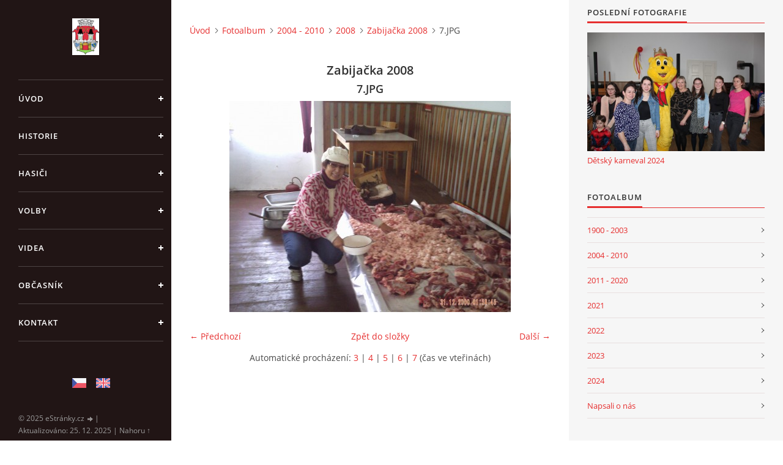

--- FILE ---
content_type: text/html; charset=UTF-8
request_url: https://www.dobronice.eu/fotoalbum/2004---2010/2008/zabijacka-2008/7.jpg.html
body_size: 4703
content:
<?xml version="1.0" encoding="utf-8"?>
<!DOCTYPE html PUBLIC "-//W3C//DTD XHTML 1.0 Transitional//EN" "http://www.w3.org/TR/xhtml1/DTD/xhtml1-transitional.dtd">
<html lang="cs" xml:lang="cs" xmlns="http://www.w3.org/1999/xhtml" >

<head>

    <meta http-equiv="content-type" content="text/html; charset=utf-8" />
    <meta name="description" content="Obec Dobronice u Chýnova" />
    <meta name="keywords" content="dobronice" />
    <meta name="robots" content="all,follow" />
    <meta name="author" content="www.dobronice.eu" />
    <meta name="viewport" content="width=device-width, initial-scale=1">
    
    <title>
        DOBRONICE U CHÝNOVA - Fotoalbum - 2004 - 2010 - 2008 - Zabijačka 2008 - 7.JPG
    </title>
    <link rel="stylesheet" href="https://s3a.estranky.cz/css/d1000000390.css?nc=707021935" type="text/css" /><style type="text/css">#header .inner_frame {
background-image: url('/img/ulogo.961424.jpeg');
}</style><style type="text/css">#nav-column #logo a { background-image: url('/img/picture/78/%3Adesign%3Alogofirms%3A1000000390%3Aznak-chynov.jpg');}</style>
<link rel="stylesheet" href="//code.jquery.com/ui/1.12.1/themes/base/jquery-ui.css">
<script src="//code.jquery.com/jquery-1.12.4.js"></script>
<script src="//code.jquery.com/ui/1.12.1/jquery-ui.js"></script>
<script type="text/javascript" src="https://s3c.estranky.cz/js/ui.js?nc=1" id="index_script" ></script>
			<script type="text/javascript">
				dataLayer = [{
					'subscription': 'true',
				}];
			</script>
			

    <script>
        function toggleMenu(){
            var cw = document.getElementById('column-wrap');
            var b = document.getElementById('menu-button');
            cw.classList.toggle('menu-open');
            b.classList.toggle('menu-open');
        }
    </script>
</head>
<body class="">
<!-- Wrapping the whole page, may have fixed or fluid width -->
<div id="whole-page">

    

    <!-- Because of the matter of accessibility (text browsers,
    voice readers) we include a link leading to the page content and
    navigation } you'll probably want to hide them using display: none
    in your stylesheet -->

    <a href="#articles" class="accessibility-links">Jdi na obsah</a>
    <a href="#navigation" class="accessibility-links">Jdi na menu</a>

    <!-- We'll fill the document using horizontal rules thus separating
    the logical chunks of the document apart -->
    <hr />

    

    <!-- Wrapping the document's visible part -->
    <div id="document">
        <div id="in-document">


            <div id="column-wrap">
                <div id="nav-column">
                    <div id="logo">
                        <a href="/"></a>
                    </div>
                    <button type="button" class="navbar-toggle" onclick="toggleMenu()" id="menu-button"></button>
                    <div class="nav-scroll">
                        <div class="nav-scroll-wrap">
                            <!-- Such navigation allows both horizontal and vertical rendering -->
<div id="navigation">
    <div class="inner_frame">
        <h2>Menu
            <span id="nav-decoration" class="decoration"></span>
        </h2>
        <nav>
            <menu class="menu-type-standard">
                <li class="">
  <a href="/">Úvod</a>
     
</li>
<li class="">
  <a href="/clanky/historie.html">Historie</a>
     
</li>
<li class="">
  <a href="/clanky/hasici/">Hasiči</a>
     
</li>
<li class="">
  <a href="/clanky/volby.html">Volby</a>
     
</li>
<li class="">
  <a href="/clanky/videa.html">Videa</a>
     
</li>
<li class="">
  <a href="/clanky/obcasnik.html">Občasník</a>
     
</li>
<li class="">
  <a href="/clanky/kontakt.html">Kontakt</a>
     
</li>

            </menu>
        </nav>
        <div id="clear6" class="clear">
          &nbsp;
        </div>
    </div>
</div>
<!-- menu ending -->

                            
                            
                            <!-- Languages -->
  <div id="languages" class="section">
    <h2>Jazyky
      <span id="nav-languages" class="decoration"></span>
    </h2>
    <div class="inner_frame">
      <a href="/"><img src="//www002.estranky.cz/resources/estranky.cz/global/img/flags/cz.png" alt = "Čeština"  /></a><a href="/en/"><img src="//www002.estranky.cz/resources/estranky.cz/global/img/flags/en.png" alt = "English"  /></a>
    </div>
  </div>
<!-- /Languages -->
<hr />

                                            <!-- Footer -->
                <div id="footer">
                    <div class="inner_frame">
                        <p>
                            &copy; 2025 eStránky.cz <span class="hide">|</span> <a class="promolink promolink-paid" href="//www.estranky.cz/" title="Tvorba webových stránek zdarma, jednoduše a do 5 minut."><strong>Tvorba webových stránek</strong></a> 
                            
                            
                            
                             | <span class="updated">Aktualizováno:  25. 12. 2025</span>
                             | <a class="up" href="#whole-page">Nahoru &uarr;</a>
                            
                        </p>
                        
                        
                    </div>
                </div>
                <!-- /Footer -->

                        </div>
                    </div>
                </div>
            </div>

            <!-- body of the page -->
            <div id="body">

                <!-- Possible clearing elements (more through the document) -->
                <div id="clear1" class="clear">
                    &nbsp;
                </div>
                <hr />


                <!-- main page content -->
                <div id="content">
                    <!-- header -->
  <div id="header">
      <div class="title-mobile">
            <h1 class="head-center hidden">
  <a href="https://www.dobronice.eu/" title="DOBRONICE U CHÝNOVA" style="display:none;">DOBRONICE U CHÝNOVA</a>
  <span title="DOBRONICE U CHÝNOVA">
  </span>
</h1>
      </div>
     <div class="inner_frame">
        <!-- This construction allows easy image replacement -->
          <div class="title-desktop">
           <h1 class="head-center hidden">
  <a href="https://www.dobronice.eu/" title="DOBRONICE U CHÝNOVA" style="display:none;">DOBRONICE U CHÝNOVA</a>
  <span title="DOBRONICE U CHÝNOVA">
  </span>
</h1>
          </div>
        <div id="header-decoration" class="decoration">
        </div>
     </div>
  </div>
<!-- /header -->

                    <!-- Breadcrumb navigation -->
<div id="breadcrumb-nav">
  <a href="/">Úvod</a><a href="/fotoalbum/">Fotoalbum</a><a href="/fotoalbum/2004---2010/">2004 - 2010</a><a href="/fotoalbum/2004---2010/2008/">2008</a><a href="/fotoalbum/2004---2010/2008/zabijacka-2008/">Zabijačka 2008</a><span>7.JPG</span>
</div>
<hr />

                    <script language="JavaScript" type="text/javascript">
  <!--
    index_setCookieData('index_curr_photo', 422);
  //-->
</script>

<div id="slide">
  <h2>Zabijačka 2008</h2>
  <div id="click">
    <h3 id="photo_curr_title">7.JPG</h3>
    <div class="slide-img">
      <a href="/fotoalbum/2004---2010/2008/zabijacka-2008/6.jpg.html" class="previous-photo"  id="photo_prev_a" title="předchozí fotka"><span>&laquo;</span></a>  <!-- previous photo -->

      <a href="/fotoalbum/2004---2010/2008/zabijacka-2008/7.jpg.-.html" class="actual-photo" onclick="return index_photo_open(this,'_fullsize');" id="photo_curr_a"><img src="/img/mid/422/7.jpg" alt="" width="460" height="345"  id="photo_curr_img" /></a>   <!-- actual shown photo -->

      <a href="/fotoalbum/2004---2010/2008/zabijacka-2008/8.jpg.html" class="next-photo"  id="photo_next_a" title="další fotka"><span>&raquo;</span></a>  <!-- next photo -->

      <br /> <!-- clear -->
    </div>
    <p id="photo_curr_comment">
      
    </p>
    
  </div>
  <!-- TODO: javascript -->
<script type="text/javascript">
  <!--
    var index_ss_type = "small";
    var index_ss_nexthref = "/fotoalbum/2004---2010/2008/zabijacka-2008/8.jpg.html";
    var index_ss_firsthref = "/fotoalbum/2004---2010/2008/zabijacka-2008/0.jpg.html";
    index_ss_init ();
  //-->
</script>

  <div class="slidenav">
    <div class="back" id="photo_prev_div">
      <a href="/fotoalbum/2004---2010/2008/zabijacka-2008/6.jpg.html" id="photo_ns_prev_a">&larr; Předchozí</a>

    </div>
    <div class="forward" id="photo_next_div">
      <a href="/fotoalbum/2004---2010/2008/zabijacka-2008/8.jpg.html" id="photo_ns_next_a">Další &rarr;</a>

    </div>
    <a href="/fotoalbum/2004---2010/2008/zabijacka-2008/">Zpět do složky</a>
    <br />
  </div>
  <div id="timenav">Automatické procházení:&nbsp;<a href="javascript: index_ss_start(3)">3</a>&nbsp;|&nbsp;<a href="javascript: index_ss_start(4)">4</a>&nbsp;|&nbsp;<a href="javascript: index_ss_start(5)">5</a>&nbsp;|&nbsp;<a href="javascript: index_ss_start(6)">6</a>&nbsp;|&nbsp;<a href="javascript: index_ss_start(7)">7</a>&nbsp;(čas ve vteřinách)</div>
<script type="text/javascript">
  <!--
    var index_ss_textpause = 'Automatické procházení:&nbsp;<a href="javascript: index_ss_pause()">pozastavit</a>';
    var index_ss_textcontinue = 'Automatické procházení:&nbsp;<a href="javascript: index_ss_continue()">pokračovat</a>';
    var index_ss_textalert = 'Je zobrazena poslední fotografie. Budete pokračovat od první.';
  //-->
</script>

  <script type="text/javascript">
    <!--
      index_photo_init ();
    //-->
  </script>
</div>

                </div>
                <!-- /main page content -->

                <div id="clear3" class="clear">
                    &nbsp;
                </div>
                <hr />

                <!-- Side column left/right -->
                <div class="column">

                    <!-- Inner column -->
                    <div id="inner-column" class="inner_frame">

                        
                        
                        
                        <!-- Last photo -->
<div id="last-photo" class="section">
    <h2>Poslední fotografie
        <span id="last-photo-decoration" class="decoration">
        </span></h2>
    <div class="inner_frame">
        <div class="inner_wrap">
            <div class="wrap-of-wrap">
                <div class="wrap-of-photo">
                    <a href="/fotoalbum/2024/detsky-karneval-2024/">
                        <img src="/img/mid/10697/detsky_karneval_2024--64-.jpg" alt="detsky_karneval_2024 (64)" width="75" height="50" /></a>
                </div>
            </div>
            <span>
                <a href="/fotoalbum/2024/detsky-karneval-2024/">Dětský karneval 2024</a>
            </span>
        </div>
    </div>
</div>
<!-- /Last photo -->
<hr />

                        <!-- Photo album -->
  <div id="photo-album-nav" class="section">
    <h2>Fotoalbum
      <span id="photo-album-decoration" class="decoration">
      </span></h2>
    <div class="inner_frame">
      <ul>
        <li class="first ">
  <a href="/fotoalbum/1900---2003/">
    1900 - 2003</a></li>
<li class="">
  <a href="/fotoalbum/2004---2010/">
    2004 - 2010</a></li>
<li class="">
  <a href="/fotoalbum/2011---2020/">
    2011 - 2020</a></li>
<li class="">
  <a href="/fotoalbum/2021/">
    2021</a></li>
<li class="">
  <a href="/fotoalbum/2022/">
    2022</a></li>
<li class="">
  <a href="/fotoalbum/2023/">
    2023</a></li>
<li class="">
  <a href="/fotoalbum/2024/">
    2024</a></li>
<li class="last ">
  <a href="/fotoalbum/napsali-o-nas/">
    Napsali o nás</a></li>

      </ul>
    </div>
  </div>
<!-- /Photo album -->
<hr />

                        
                        
                        
                        
                        
                        <!-- Favorite links -->
  <div id="links" class="section">
    <h2>Oblíbené odkazy
        <span id="links-decoration" class="decoration">
        </span></h2>
    <div class="inner_frame">
      <ul>
        <li class="first ">
  <a href="https://www.taborcz.eu/" title="Město Tábor">
  Město Tábor</a></li><li class="">
  <a href="http://www.chynov.cz/" title="Oficiální stránky Města Chýnova">
  Město Chýnov</a></li><li class="">
  <a href="https://www.caves.cz/jeskyne/chynovska-jeskyne" title="Chýnovská jeskyně">
  Chýnovská jeskyně</a></li><li class="">
  <a href="http://www.mmcomp.eu/klouzovice/" title="Obec Kloužovice">
  Obec Kloužovice</a></li><li class="">
  <a href="https://www.ratiborskehory.cz/" title="Obec Ratibořské Hory">
  Obec Ratibořské Hory</a></li><li class="">
  <a href="http://www.grovemusic.cz" title="DJ Grove, zvuk, světla, nahrávací studio">
  Grove Music</a></li><li class="last ">
  <a href="http://www.motobizoni.cz" title="">
  Moto Bizoni Czech</a></li>
      </ul>
    </div>
  </div>
<!-- /Favorite links -->
<hr />

                        
                        
                        <!-- Stats -->
  <div id="stats" class="section">
    <h2>Statistiky
      <span id="stats-decoration" class="decoration">
      </span></h2>
    <div class="inner_frame">
      <!-- Keeping in mind people with disabilities (summary, caption) as well as worshipers of semantic web -->
      <table summary="Statistiky">

        <tfoot>
          <tr>
            <th scope="row">Online:</th>
            <td>13</td>
          </tr>
        </tfoot>

        <tbody>
          <tr>
            <th scope="row">Celkem:</th>
            <td>3848123</td>
          </tr>
          <tr>
            <th scope="row">Měsíc:</th>
            <td>63103</td>
          </tr>
          <tr>
            <th scope="row">Den:</th>
            <td>1439</td>
          </tr>
        </tbody>
      </table>
    </div>
  </div>
<!-- Stats -->
<hr />
                        
                    </div>
                    <!-- /Inner column -->

                    <div id="clear4" class="clear">
                        &nbsp;
                    </div>

                </div>
                <!-- /end of first column -->

                <div id="clear5" class="clear">
                    &nbsp;
                </div>
                <hr />

                <div id="decoration1" class="decoration">
                </div>
                <div id="decoration2" class="decoration">
                </div>
                <!-- /Meant for additional graphics inside the body of the page -->
            </div>
            <!-- /body -->

            <div id="clear2" class="clear">
                &nbsp;
            </div>
            <hr />


            <div id="decoration3" class="decoration">
            </div>
            <div id="decoration4" class="decoration">
            </div>
            <!-- /Meant for additional graphics inside the document -->

        </div>
    </div>

    <div id="decoration5" class="decoration">
    </div>
    <div id="decoration6" class="decoration">
    </div>
    <!-- /Meant for additional graphics inside the page -->

    
    <!-- block for board position-->

</div>
<!-- NO GEMIUS -->
</body>
</html>